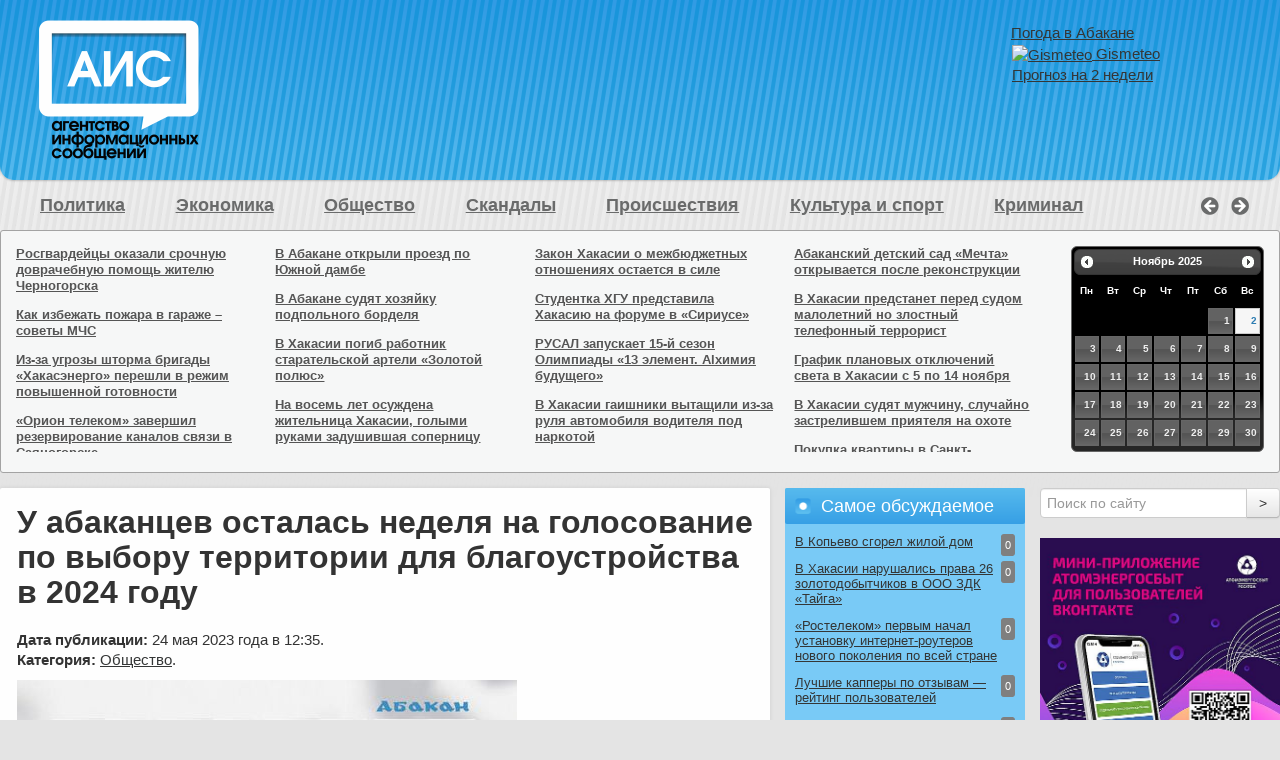

--- FILE ---
content_type: text/html; charset=UTF-8
request_url: https://vg-news.ru/n/166283
body_size: 10870
content:
<!DOCTYPE html>
<html>
<head>
  <title>У абаканцев осталась неделя на голосование по выбору территории для благоустройства в 2024 году - Агентство Информационных Сообщений</title>

  	    <link rel="stylesheet" type="text/css" href="/bundles/klbase/css/bootstrap.min.css?v3" />
    <link rel="stylesheet" type="text/css" href="/bundles/klbase/css/jquery-ui-1.9.2.custom.min.css?v3" />
    <link rel="stylesheet" type="text/css" href="/bundles/klbase/css/base.css?v3" />
  
	<link rel="stylesheet" type="text/css" href="/bundles/klnews/css/view.css?v3"/>

      <script type="text/javascript" src="/bundles/klbase/js/jquery-1.8.3.min.js?v3"></script>
    <script type="text/javascript" src="/bundles/klbase/js/bootstrap.min.js?v3"></script>
    <script type="text/javascript" src="/bundles/klbase/js/jquery-ui-1.9.2.custom.min.js?v3"></script>
    <script type="text/javascript" src="/bundles/klbase/js/tiny_mce/jquery.tinymce.js?v3"></script>
    <script type="text/javascript" src="/bundles/klbase/js/base_elements.js?v3"></script>
    <script type="text/javascript" src="/bundles/klbase/js/base.js?v3"></script>
  
	<!-- Yandex.RTB -->
	<script>window.yaContextCb=window.yaContextCb||[]</script>
	<script src="https://yandex.ru/ads/system/context.js" async></script>
</head>




<body>

  <div id="wrapper">
    <div id="wrapperMiddleDiv">
      <div id="wmdContent">

        <div id="header">
          <a class="logo" title="На главную" href="/"></a>
          <span class="plus18" title="Для аудитории от 18 лет и старше"></span>
					<div class="weather"><!-- Gismeteo informer START -->
<link rel="stylesheet" type="text/css" href="http://www.gismeteo.ru/static/css/informer2/gs_informerClient.min.css">
<div id="gsInformerID-hHw7IYFv73jAN8" class="gsInformer" style="width:246px;height:136px">
  <div class="gsIContent">
   <div id="cityLink">
     <a rel="nofollow" href="http://www.gismeteo.ru/city/daily/4723/" target="_blank">Погода в Абакане</a>
   </div>
   <div class="gsLinks">
     <table>
       <tr>
         <td>
           <div class="leftCol">
             <a rel="nofollow" href="http://www.gismeteo.ru" target="_blank">
               <img alt="Gismeteo" title="Gismeteo" src="http://www.gismeteo.ru/static/images/informer2/logo-mini2.png" align="absmiddle" border="0" />
               <span>Gismeteo</span>
             </a>
           </div>
           <div class="rightCol">
             <a rel="nofollow" href="http://www.gismeteo.ru/city/weekly/4723/" target="_blank">Прогноз на 2 недели</a>
           </div>
           </td>
        </tr>
      </table>
    </div>
  </div>
</div>
<script src="http://www.gismeteo.ru/ajax/getInformer/?hash=hHw7IYFv73jAN8" type="text/javascript"></script>
<!-- Gismeteo informer END --></div>

					<div class="banners">
						<div class="banner"><!-- Yandex.RTB R-A-1584594-23 --><script>
window.yaContextCb.push(()=>{
	Ya.Context.AdvManager.render({
		"blockId": "R-A-1584594-23",
		"type": "fullscreen",
		"platform": "touch"
	})
})
</script></div>
						
					</div>

					<div class="menu">
											</div>
                  </div>

				<div id="menu">
					<div class="mInner">
													<a style="margin-right:4.2857142857143%" href="/cat/1/news">Политика</a>
													<a style="margin-right:4.2857142857143%" href="/cat/2/news">Экономика</a>
													<a style="margin-right:4.2857142857143%" href="/cat/3/news">Общество</a>
													<a style="margin-right:4.2857142857143%" href="/cat/4/news">Скандалы</a>
													<a style="margin-right:4.2857142857143%" href="/cat/5/news">Происшествия</a>
													<a style="margin-right:4.2857142857143%" href="/cat/6/news">Культура и спорт</a>
													<a style="margin-right:4.2857142857143%" href="/cat/7/news">Криминал</a>
											</div>
				</div>

				<div id="mainNewsBlock" class="clearfix">
					<div class="sldrButton left"></div>
					<div class="sldrButton right"></div>
					<div id="calendar" class="calendar block"></div>
					<div class="mnbInner">
													<div class="mnbSlider">
																	<div class="mnbCol">
																					<div class="mnbNews"><a href="/n/183255">Росгвардейцы оказали срочную доврачебную помощь жителю Черногорска</a></div>
																					<div class="mnbNews"><a href="/n/183254">Как избежать пожара в гараже – советы МЧС</a></div>
																					<div class="mnbNews"><a href="/n/183253">Из-за угрозы шторма бригады «Хакасэнерго» перешли в режим повышенной готовности</a></div>
																					<div class="mnbNews"><a href="/n/183252">«Орион телеком» завершил резервирование каналов связи в Саяногорске</a></div>
																					<div class="mnbNews"><a href="/n/183251">В Хакасии 2 ноября ожидается штормовой ветер</a></div>
																			</div>
																	<div class="mnbCol">
																					<div class="mnbNews"><a href="/n/183250">В Абакане открыли проезд по Южной дамбе</a></div>
																					<div class="mnbNews"><a href="/n/183249">В Абакане судят хозяйку подпольного борделя</a></div>
																					<div class="mnbNews"><a href="/n/183248">В Хакасии погиб работник старательской артели «Золотой полюс»</a></div>
																					<div class="mnbNews"><a href="/n/183247">На восемь лет осуждена жительница Хакасии, голыми руками задушившая соперницу</a></div>
																					<div class="mnbNews"><a href="/n/183246">Тюнинг ателье: к вопросу о самых актуальных услугах</a></div>
																			</div>
																	<div class="mnbCol">
																					<div class="mnbNews"><a href="/n/183245">Закон Хакасии о межбюджетных отношениях остается в силе</a></div>
																					<div class="mnbNews"><a href="/n/183244">Студентка ХГУ представила Хакасию на форуме в «Сириусе»</a></div>
																					<div class="mnbNews"><a href="/n/183243">РУСАЛ запускает 15-й сезон Олимпиады «13 элемент. Alхимия будущего»</a></div>
																					<div class="mnbNews"><a href="/n/183242">В Хакасии гаишники вытащили из-за руля автомобиля водителя под наркотой</a></div>
																					<div class="mnbNews"><a href="/n/183241">В Хакасии гаишники вытащили из-за руля автомобиля водителя под наркотой</a></div>
																			</div>
																	<div class="mnbCol">
																					<div class="mnbNews"><a href="/n/183240">Абаканский детский сад «Мечта» открывается после реконструкции</a></div>
																					<div class="mnbNews"><a href="/n/183239">В Хакасии предстанет перед судом малолетний но злостный телефонный террорист</a></div>
																					<div class="mnbNews"><a href="/n/183238">График плановых отключений света в Хакасии с 5 по 14 ноября</a></div>
																					<div class="mnbNews"><a href="/n/183237">В Хакасии судят мужчину, случайно застрелившем приятеля на охоте</a></div>
																					<div class="mnbNews"><a href="/n/183236">Покупка квартиры в Санкт-Петербурге: важные аспекты и советы</a></div>
																			</div>
															</div>
													<div class="mnbSlider" style="display:none">
																	<div class="mnbCol">
																					<div class="mnbNews"><a href="/n/183235">Судебным приставам России – 160 лет</a></div>
																					<div class="mnbNews"><a href="/n/183234">Экс-директору школы в Саяногорске вынесен уголовный приговор за фиктивное трудоусройство дочери</a></div>
																					<div class="mnbNews"><a href="/n/183233">В Москве торжественно открылся Национальный чемпионат «Абилимпикс»</a></div>
																					<div class="mnbNews"><a href="/n/183232">В Хакасии УФСИН подвело итоги работы за девять месяцев 2025 года</a></div>
																					<div class="mnbNews"><a href="/n/183231">Не выходите на тонкий лед!</a></div>
																			</div>
																	<div class="mnbCol">
																					<div class="mnbNews"><a href="/n/183230">На что обратить внимание при оформлении ипотеки на новое жильё</a></div>
																					<div class="mnbNews"><a href="/n/183229">В Абакане на Колхозной решат проблему вечных луж</a></div>
																					<div class="mnbNews"><a href="/n/183228">Сотрудники УФСИН в Хакасии прошли «Дорогами Победы»</a></div>
																					<div class="mnbNews"><a href="/n/183227">Светодиодные LED лампы G4 и светильники: современные решения для эффективного освещения</a></div>
																					<div class="mnbNews"><a href="/n/183225">В Абакане началась масштабная реконструкция системы водоотведения</a></div>
																			</div>
																	<div class="mnbCol">
																					<div class="mnbNews"><a href="/n/183224">В Хакасии пострадал столкнувшийся с автомобилем 16-летний мотоциклист</a></div>
																					<div class="mnbNews"><a href="/n/183223">Саяногорские школьники провели осенние каникулы в «Клубе путешественников» Центра «Атмосфера»</a></div>
																					<div class="mnbNews"><a href="/n/183222">Абакан готовит к отправке бойцам СВО очередной гуманитарный груз</a></div>
																					<div class="mnbNews"><a href="/n/183221">Спасатели МЧС в Хакасии провели спелеотренировку</a></div>
																					<div class="mnbNews"><a href="/n/183220">Как судебные приставы разыскивают счета должников</a></div>
																			</div>
																	<div class="mnbCol">
																					<div class="mnbNews"><a href="/n/183219">В Хакасии со 2 ноября завершается сезон навигации</a></div>
																					<div class="mnbNews"><a href="/n/183218">В Черногорске мужчина больше года получал детское пособие, хотя его сын после развода жил с матерью</a></div>
																					<div class="mnbNews"><a href="/n/183217">В Хакасию с Дальнего Востока поступило 60 тонн рыбы</a></div>
																					<div class="mnbNews"><a href="/n/183216">Красноярец попал под суд за недоплату 3,5 млн рублей при ввозе Porshe Panamera</a></div>
																					<div class="mnbNews"><a href="/n/183215">В Абакане загорелось общежитие в центре города</a></div>
																			</div>
															</div>
													<div class="mnbSlider" style="display:none">
																	<div class="mnbCol">
																					<div class="mnbNews"><a href="/n/183214">В Хакасии внесли в черный список компанию «СИБКЛИНИНГ СЕРВИС», занимавшуюся уборкой в судах и ЗАГСаз</a></div>
																					<div class="mnbNews"><a href="/n/183213">Директор абаканской стройфирмы «Синодекор» наказан за ущемление трудовых прав своего работника</a></div>
																					<div class="mnbNews"><a href="/n/183212">Энергетики «Россети Сибирь» выявили в Хакассии более 7,3 тысячи опор ЛЭП с незаконными линиями связи</a></div>
																					<div class="mnbNews"><a href="/n/183211">Путин рассказал подробности про «Буревестник», «Посейдон» и незавидную участь попавших в котлы ВСУ-шников</a></div>
																					<div class="mnbNews"><a href="/n/183210">Эффективная организация продажи билетов: пошаговое руководство для успешных мероприятий</a></div>
																			</div>
																	<div class="mnbCol">
																					<div class="mnbNews"><a href="/n/183209">Интерес к виртуальной арене: почему Россия стала одной из самых успешных стран в киберспорте</a></div>
																					<div class="mnbNews"><a href="/n/183207">Абреку Челтыгмашеву избрали мерой пресечения запрет определенных действий</a></div>
																					<div class="mnbNews"><a href="/n/183206">В Белом Яре пройдет гастрономический фестиваль «ВкусноЯр»</a></div>
																					<div class="mnbNews"><a href="/n/183205">Взлетит или нет? В Минэке Хакасии обсудили развитие в регионе отрасли БпЛА</a></div>
																					<div class="mnbNews"><a href="/n/183204">Сотрудники УФСИН России по Хакасии встретились с ветеранами боевых действий и участниками СВО</a></div>
																			</div>
																	<div class="mnbCol">
																					<div class="mnbNews"><a href="/n/183203">Парламент Хакасии одобрил доплаты студентам, совмещающим учебу с преподаванием</a></div>
																					<div class="mnbNews"><a href="/n/183202">Виды стеклянных перегородок для зонирования: полный гид 2025</a></div>
																					<div class="mnbNews"><a href="/n/183201">В Хакасии пополнились ряды сотрудников Росгвардии и их подшефных кадетов</a></div>
																					<div class="mnbNews"><a href="/n/183200">Алексей Лемин встретился с лучшими молодыми педагогами Абакана</a></div>
																					<div class="mnbNews"><a href="/n/183199">Сотрудники СГК помогают подготовить к зиме приюту для животных «Каштанкин дом» в Абакане</a></div>
																			</div>
																	<div class="mnbCol">
																					<div class="mnbNews"><a href="/n/183198">Зарубившая топором своих детей жительница Канска отправлена на принудительное лечение</a></div>
																					<div class="mnbNews"><a href="/n/183197">Таможня доложила о ситуации на российско-казахстанской границе</a></div>
																					<div class="mnbNews"><a href="/n/183196">Директор аэровокзального комплекса Абакана за взятку получил условный приговор</a></div>
																					<div class="mnbNews"><a href="/n/183195">Промышленные климатические системы: ключевые аспекты эффективности и надежности</a></div>
																					<div class="mnbNews"><a href="/n/183194">На Саяно-Шушенскую ГЭС доставлен новый резервный силовой трансформатор</a></div>
																			</div>
															</div>
											</div>
				</div>

        <div id="middleDiv" class="clearfix">
					<div class="sidebars">
						<div class="sidebar right">
							<form action="/search" method="get" class="searchBlock">
								<div class="input-append"><input placeholder="Поиск по сайту" class="text" type="text" name="s"  /><button class="btn" type="submit">&gt;</button>
								</div>
							</form>
							<script type="text/javascript">var noCalendarRedirect = 0;</script>

							<div class="banner"><!-- Yandex.RTB R-A-1584594-6 --><div id="yandex_rtb_R-A-1584594-6"></div><script>window.yaContextCb.push(()=>{
  Ya.Context.AdvManager.render({
    renderTo: 'yandex_rtb_R-A-1584594-6',
    blockId: 'R-A-1584594-6'
  })
})</script></div><div class="banner"><a target="_blank" rel="nofollow" href="https://vk.com/atomenergosbyt?ysclid=lgd9e1xqm677708172" title="АтомЭнергоСбыт в ВК"><img src="/files/banners/Атомэнергосбыт листовка ВКонтакте_500.jpg" alt="АтомЭнергоСбыт в ВК" /></a></div><div class="banner"><!-- Yandex.RTB R-A-1584594-10 --><div id="yandex_rtb_R-A-1584594-10"></div><script>window.yaContextCb.push(()=>{
  Ya.Context.AdvManager.render({
    renderTo: 'yandex_rtb_R-A-1584594-10',
    blockId: 'R-A-1584594-10'
  })
})</script></div><div class="banner"><!-- Yandex.RTB R-A-1584594-11 --><div id="yandex_rtb_R-A-1584594-11"></div><script>window.yaContextCb.push(()=>{
  Ya.Context.AdvManager.render({
    renderTo: 'yandex_rtb_R-A-1584594-11',
    blockId: 'R-A-1584594-11'
  })
})</script></div><div class="banner"><!-- Yandex.RTB R-A-1584594-12 --><div id="yandex_rtb_R-A-1584594-12"></div><script>window.yaContextCb.push(()=>{
  Ya.Context.AdvManager.render({
    renderTo: 'yandex_rtb_R-A-1584594-12',
    blockId: 'R-A-1584594-12'
  })
})</script></div><div class="banner"><script async="async" src="https://w.uptolike.com/widgets/v1/zp.js?pid=1276762" type="text/javascript"></script></div>						</div>

						<div class="sidebar left">
														<div class="block blockTopNews">
								<div class="blTitle"><h2>Самое обсуждаемое</h2></div>
								<div class="blContent">
																			<div class="btnItem">
											<a class="btnComments" href="/n/183132#comments">0</a>
											<a class="btnTitle" href="/n/183132#content">В Копьево сгорел жилой дом</a>
										</div>
																			<div class="btnItem">
											<a class="btnComments" href="/n/183133#comments">0</a>
											<a class="btnTitle" href="/n/183133#content">В Хакасии нарушались права 26 золотодобытчиков в ООО ЗДК «Тайга»</a>
										</div>
																			<div class="btnItem">
											<a class="btnComments" href="/n/183136#comments">0</a>
											<a class="btnTitle" href="/n/183136#content">«Ростелеком» первым начал установку интернет-роутеров нового поколения по всей стране</a>
										</div>
																			<div class="btnItem">
											<a class="btnComments" href="/n/183148#comments">0</a>
											<a class="btnTitle" href="/n/183148#content">Лучшие капперы по отзывам — рейтинг пользователей</a>
										</div>
																			<div class="btnItem">
											<a class="btnComments" href="/n/183165#comments">0</a>
											<a class="btnTitle" href="/n/183165#content">Инновации начинаются здесь: КРИТБИ представил лучшие стартапы на инвестиционной сессии</a>
										</div>
																			<div class="btnItem">
											<a class="btnComments" href="/n/183134#comments">0</a>
											<a class="btnTitle" href="/n/183134#content">В Хакасии к концу 2025 года вырос спрос на автомобили</a>
										</div>
																			<div class="btnItem">
											<a class="btnComments" href="/n/183135#comments">0</a>
											<a class="btnTitle" href="/n/183135#content">В Хакасии детские пособия в ноябре перечислят досрочно, а пенсии – по обычному графику</a>
										</div>
																			<div class="btnItem">
											<a class="btnComments" href="/n/183172#comments">0</a>
											<a class="btnTitle" href="/n/183172#content">Корпоративные программы обучения кибербезопасности: руководство для компаний</a>
										</div>
																	</div>
							</div>
							<div class="banner"><!-- Yandex.RTB R-A-1584594-13 --><div id="yandex_rtb_R-A-1584594-13"></div><script>window.yaContextCb.push(()=>{
  Ya.Context.AdvManager.render({
    renderTo: 'yandex_rtb_R-A-1584594-13',
    blockId: 'R-A-1584594-13'
  })
})</script></div><div class="banner"><!-- Yandex.RTB R-A-1584594-14 --><div id="yandex_rtb_R-A-1584594-14"></div><script>window.yaContextCb.push(()=>{
  Ya.Context.AdvManager.render({
    renderTo: 'yandex_rtb_R-A-1584594-14',
    blockId: 'R-A-1584594-14'
  })
})</script></div><div class="banner"><!-- Yandex.RTB R-A-1584594-15 --><div id="yandex_rtb_R-A-1584594-15"></div><script>window.yaContextCb.push(()=>{
  Ya.Context.AdvManager.render({
    renderTo: 'yandex_rtb_R-A-1584594-15',
    blockId: 'R-A-1584594-15'
  })
})</script></div>																						<div class="klinks"><!--check code--><!--file size is 0--></div>
														<?php

							?>
						</div>
					</div>
          <div class="content clearfix" id="content">
            <div class="contentInner">
							
              <h1>У абаканцев осталась неделя на голосование по выбору территории для благоустройства в 2024 году</h1>              
	

  <p><b>Дата публикации:</b> 24 мая 2023 года в 12:35.<br/>
    <b>Категория:</b> <a href="/cat/3/news">Общество</a>.
  </p>
      <p class="newsImage"><img src="/files/news/202305/Голосование за благоустройство_500.jpg" title="Изображение предоставлено пресс-службой Администрации Абакана" alt="Изображение предоставлено пресс-службой Администрации Абакана" /><span>Изображение предоставлено пресс-службой Администрации Абакана</span></p>
        <p class="teaser">Остаётся неделя до окончания голосования по выбору городской территории для благоустройства на 2024 год. Уже более 23 тысяч абаканцев выбрали для себя территорию, и буквально накануне изменилась тройка лидирующих территорий.</p>
    <p>Как сообщили в пресс-службе Администрации Абакана, на первом месте пока остаётся проспект Ленина &ndash; у него 6903 голоса, на втором &ndash; территория возле дома по улице Чертыгашева, 131, &ndash; 4346 голосов, и на третье место вырвалась Набережная на проезде Северный &ndash; у неё сегодня 3805 голосов. Сквер у ДК имени С.П. Кадышева, который в начале голосования был на первом месте, потом долго удерживал вторую позицию, сместился на четвёртую и, видимо, выбывает из гонки. Но это неточно, ведь у нас, абаканцев, есть ещё восемь дней: голосование идёт по 31 мая включительно. Так что те, кто проголосовал, с большим интересом наблюдают и ждут результатов: какая же территория победит.</p>
<p>Однако во всей этой прекрасной истории с выбором территории есть ещё одно очень важное условие: нас, выбирающих изменения в городской среде, должно быть много и очень много! Так как в Абакане живёт больше трети всей республики, к нам и требования по количеству голосующих &ndash; большие. Чтобы получить федеральные средства на благоустройство по национальному проекту &laquo;Жильё и городская среда&raquo;, должно проголосовать 25% жителей старше 14 лет, а это &ndash; 37 тысяч. От нашей очень простой активности &ndash; выбрать территорию &ndash; зависит, будет ли это благоустройство. Поэтому, дорогие друзья, давайте найдём три минуты на то, чтобы не упустить прекрасную возможность преобразить наш город. Выбираете для себя &ndash; выбираете для Абакана.</p>
<p>Голосовать &ndash; здесь: <a title="https://pos.gosuslugi.ru/lkp/fkgs/?location=m95701000&amp;type=&amp;type=2" href="https://pos.gosuslugi.ru/lkp/fkgs/?location=m95701000&amp;type=&amp;type=2">https://pos.gosuslugi.ru/lkp/fkgs/?location=m95701000&amp;type=&amp;type=2</a>&nbsp;</p>

  <div class="banner"><!-- Yandex.RTB R-A-1584594-22 --><div id="yandex_rtb_R-A-1584594-22"></div><script>window.yaContextCb.push(()=>{
  Ya.Context.AdvManager.render({
    renderTo: 'yandex_rtb_R-A-1584594-22',
    blockId: 'R-A-1584594-22'
  })
})</script></div>

    	<div class="storyNews">
  		<h3>Новости по теме</h3>
							<div class="snNews"><a href="/n/183229"><span>В Абакане на Колхозной решат проблему вечных луж</span> — 31.10.2025</a></div>
							<div class="snNews"><a href="/n/183225"><span>В Абакане началась масштабная реконструкция системы водоотведения</span> — 31.10.2025</a></div>
							<div class="snNews"><a href="/n/183200"><span>Алексей Лемин встретился с лучшими молодыми педагогами Абакана</span> — 29.10.2025</a></div>
							<div class="snNews"><a href="/n/183191"><span>В Абакане на улице Кирова включили новую систему освещения</span> — 29.10.2025</a></div>
							<div class="snNews"><a href="/n/183170"><span>Прокуратура вынесла последнее предупреждение подрядчику капремонта 10-й школы Абакана</span> — 28.10.2025</a></div>
							<div class="snNews"><a href="/n/183144"><span>В Димитриевскую субботу в Абакане почтят память павших в боях воинов</span> — 27.10.2025</a></div>
							<div class="snNews"><a href="/n/183109"><span>Проезды на абаканское кладбище № 7 будут закрывать на ночь и на выходные</span> — 24.10.2025</a></div>
							<div class="snNews"><a href="/n/183060"><span>Реконструкция «Доброго ангела мира» в Абакане обошлась в 17 млн рублей</span> — 22.10.2025</a></div>
							<div class="snNews"><a href="/n/183027"><span>На улице Пирятинской в Абакане укладывают верхний слой асфальта</span> — 21.10.2025</a></div>
							<div class="snNews"><a href="/n/183007"><span>Алексей Лемин встретился с юными музыкантами, художниками и их преподавателями</span> — 20.10.2025</a></div>
							<div class="snNews"><a href="/n/183003"><span>Алексей Лемин: землю для строительства Нацгимназии Абакан выделил еще в 2024 году</span> — 20.10.2025</a></div>
							<div class="snNews"><a href="/n/182902"><span>Маргарита Лавриненко выбрана Председателем Совета ветеранов Абакана</span> — 15.10.2025</a></div>
							<div class="snNews"><a href="/n/182883"><span>В Абакане День памяти Николая Булакина</span> — 14.10.2025</a></div>
							<div class="snNews"><a href="/n/182876"><span>Алексей Лемин встретился со спортивными звёздами Абакана</span> — 13.10.2025</a></div>
							<div class="snNews"><a href="/n/182844"><span>В 10 жилом районе Абакана высадили 300 сосен</span> — 10.10.2025</a></div>
			  	</div>
  
  <div class="socialsRepost">
		<script type="text/javascript">(function() {
			if (window.pluso)if (typeof window.pluso.start == "function") return;
			if (window.ifpluso==undefined) { window.ifpluso = 1;
				var d = document, s = d.createElement('script'), g = 'getElementsByTagName';
				s.type = 'text/javascript'; s.charset='UTF-8'; s.async = true;
				s.src = ('https:' == window.location.protocol ? 'https' : 'http')  + '://share.pluso.ru/pluso-like.js';
				var h=d[g]('body')[0];
				h.appendChild(s);
			}})();</script>
		<div class="pluso" data-background="none;" data-options="small,square,line,horizontal,counter,sepcounter=1,theme=14" data-services="vkontakte,twitter,facebook,odnoklassniki,livejournal"></div>
  </div>

  
            </div>
          </div>
        </div>

        <div id="footer">
        	<a href="#" class="logo"></a>
        	<div class="fInner">
						<div class="counters"><!--LiveInternet counter--><script type="text/javascript"><!--
document.write("<a rel='nofollow' href='http://www.liveinternet.ru/click' "+
"target=_blank><img src='http://counter.yadro.ru/hit?t17.10;r"+
escape(document.referrer)+((typeof(screen)=="undefined")?"":
";s"+screen.width+"*"+screen.height+"*"+(screen.colorDepth?
screen.colorDepth:screen.pixelDepth))+";u"+escape(document.URL)+
";h"+escape(document.title.substring(0,80))+";"+Math.random()+
"' alt='' title='LiveInternet: показано число просмотров за 24"+
" часа, посетителей за 24 часа и за сегодня' "+
"border=0 width=88 height=31><\/a>")//--></script><!--/LiveInternet-->

<!-- begin of Top100 code -->

<script id="top100Counter" type="text/javascript" src="http://counter.rambler.ru/top100.jcn?4410326"></script>
<noscript>
<a href="http://top100.rambler.ru/navi/4410326/">
<img src="http://counter.rambler.ru/top100.cnt?4410326" alt="Rambler's Top100" border="0" />
</a>

</noscript>
<!-- end of Top100 code --></div>
						<div class="copyright">© <a href="/">Информационное Агентство «АИС». Регистрационный номер средства массовой информации ИА № ФС 77 - 82480 от 23.12.2021 Выдано Федеральной службой по надзору в сфере связи, информационных технологий и массовых коммуникаций.<br />
Учредитель: ООО «Агентство Информационных Сообщений». <br />
Категория информационной продукции 18+<br />
Адрес редакции: 655003, Республика Хакасия, г. Абакан, ул. Маршала Жукова, д. 88, кв. 104.<br />
Главный редактор Бортников А.Л.<br />
Тел: +7 923-582-8806<br />
<a href="mailto:terminus19@yandex.ru">terminus19@yandex.ru</a></div>
					</div>
        </div>

      </div>
    </div>
  </div>

</body>
</html>


--- FILE ---
content_type: text/css
request_url: https://vg-news.ru/bundles/klbase/css/base.css?v3
body_size: 4774
content:
body {
	background:url(../img/body_back.png) left top repeat-x #e4e4e4;
	font-family:Arial, sans-serif;
	font-size:15px;
}

table {
	border-spacing:0;
	border-collapse:collapse;
}

h1, h2, h3, h4, h5, h6 {
	margin-top:0;
}
h1 {
	font-size:32px;
	line-height:110%;
	margin-bottom:20px;
}

a {
	color:#343636;
	text-decoration:underline;
}
a:hover {
	color:#0081c2;
}

#wrapper {
	min-width:1200px;
	max-width:1500px;
	margin:0 auto;
}

#header {
	background:url(../img/header_back.png) left top repeat-x;
	height:180px;
	border-bottom-left-radius:14px;
	border-bottom-right-radius:14px;
	box-shadow:0 1px 2px rgba(0, 0, 0, .2);
	position:relative;
}
#header .banners {
	text-align:center;
	margin:0 290px 0 230px;
	padding-top:22px;
}
#header .logo {
	background:url(../img/logo.png) left top no-repeat;
	position:absolute;
	width:160px;
	height:140px;
	top:20px;
	left:39px;
}
#header .weather {
	position:absolute;
	right:23px;
	top:23px;
}

#menu {
	height:50px;
	line-height:50px;
	text-align:center;
	font-size:18px;
	font-weight:bold;
}
#menu .mInner {
	margin-right:60px;
	margin-left:40px;
}
#menu .mInner a {
	float:left;
	color:#6a6b6b;
}
#menu .mInner a:hover {
	color:#000;
}
#menu table {
	width:100%;
}

#mainNewsBlock {
	background:#f6f7f7;
	border:#a3a3a3 1px solid;
	min-height:211px;
	padding:15px;
	position:relative;
	border-radius:3px;
}
#mainNewsBlock #calendar {
	float:right;
	font-size:10px;
}
#mainNewsBlock .mnbInner {
	overflow:hidden;
	margin-right:210px;
	position:relative;
	overflow-y:hidden;
}
#mainNewsBlock .mnbCol {
	float:left;
	width:23%;
	margin-right:2%;
}
#mainNewsBlock .mnbNews {
	margin-bottom:13px;
	font-weight:bold;
	font-size:13px;
	line-height:130%;
}
#mainNewsBlock .mnbNews a {
	color:#555;
}
#mainNewsBlock .mnbNews a:hover {
	color:#000;
}
#mainNewsBlock .mnbSlider {

}
#mainNewsBlock .sldrButton {
	background:url(../img/slider_buttons.png) -1px top no-repeat;
	width:18px;
	height:18px;
	position:absolute;
	top:-34px;
	right:60px;
	cursor:pointer;
}
#mainNewsBlock .sldrButton.right {
	background-position:-22px top;
	right:30px;
}

#middleDiv {
	margin-top:15px;
}
.sidebars {
	float:right;
	width:495px;
}
.sidebars .sidebar {
	width:240px;
}
.sidebars .left {
	float:left;
}
.sidebars .right {
	float:right;
}
.sidebars .block {
	background:#79caf6;
	margin-bottom:15px;
	border-radius:2px;
}
.sidebars .block .blTitle {
	background:url(../img/block_title_back.png) left top repeat-x;
	border-radius:2px;
}
.sidebars .block .blTitle h2 {
	background:url(../img/block_title_glyph.png) 10px 10px no-repeat;
	padding-left:36px;
	color:#fff;
	font-size:18px;
	font-weight:normal;
	height:36px;
	line-height:36px;
	margin-bottom:0;
}
.sidebars .block .blContent {
	padding:10px;
	font-size:13px;
	line-height:120%;
}
.sidebars .block .blContent a:hover {
	color:#fff;
}

.blockTopNews .btnItem {
	margin-bottom:12px;
}
.blockTopNews .btnComments {
	background:#7f7f7f;
	float:right;
	line-height:22px;
	padding:0 4px;
	font-size:11px;
	text-decoration:none;
	color:#fff;
	border-radius:3px;
	margin:0 0 5px 5px;
}

#content {
	background: #fefefe;
	padding: 17px;
	margin-right:510px;
	box-shadow:0 0 4px rgba(0, 0, 0, .1);
	border-radius:2px;
}
#content .contentInner {
	width:100%;
	float:left;
}

#footer {
	background:url(../img/footer_back.png) left top repeat-x;
	height:220px;
	border-top-left-radius:14px;
	border-top-right-radius:14px;
	margin-top:40px;
	position:relative;
	box-shadow:0 -1px 2px rgba(255, 255, 255, .7);
}
#footer .logo {
	background:url(../img/footer_logo.png) left top no-repeat;
	width:160px;
	height:140px;
	position:absolute;
	left:39px;
	top:37px;
}
#footer .fInner {
	margin-left:235px;
	margin-right:40px;
	padding-top:40px;
}
#footer .counters {
	float:right;
}
#footer .copyright {
	color:#fff;
	font-weight:bold;
}
#footer .copyright a {
	color:#fff;
}
#footer .copyright a:hover {
	color:#333;
}

.searchBlock input {
	width:193px;
}
.sidebars .banner, .banners .banner {
	margin-bottom:15px;
}

#comments textarea {
	width:70%;
	height:100px;
	resize:vertical;
}
#comments .form-horizontal .control-label {
	width:220px;
}
#comments .form-horizontal .controls {
	margin-left:235px;
}
#comments .form-horizontal .form-actions {
	padding-left:235px;
}
#comments h3 {
	margin-top:30px;
}
#comments .comment {
	padding-top:10px;
	padding-bottom:10px;
	border-bottom:1px #ddd dotted;
}
#comments .comment:hover {
	background:#ffffdd;
}
#comments .comment .cControls {
	float:right;
	font-size:12px;
}
#comments .comment .author {
	margin-bottom:5px;
	font-size:13px;
}
#comments .comment .author .autName {
	font-weight:bold;
}
#comments .comment .author .autDate {
	font-style:italic;
}

.klinks, .klinks a:link, .klinks a:visited, .klinks a:active {font-size:10px;text-align:center;}

--- FILE ---
content_type: text/css
request_url: https://vg-news.ru/bundles/klnews/css/view.css?v3
body_size: 358
content:
.socialsRepost {
	float:right;
	margin-top:20px;
}
#content .banner {
	text-align:center;
	margin:30px 0 30px;
}
.teaser {
	font-weight:bold;
}
.storyNews {
	margin:30px 0;
}
.storyNews .snNews {
	margin-bottom:5px;
}
.storyNews .snNews a {
	text-decoration:none;
}
.storyNews .snNews a span {
	text-decoration:underline;
}
.newsImage span {
	display:none;
}

--- FILE ---
content_type: application/javascript
request_url: https://vg-news.ru/bundles/klbase/js/base_elements.js?v3
body_size: 4641
content:
var russianDataPicker = {
	closeText: 'Закрыть',
	prevText: '&#x3c;Пред',
	nextText: 'След&#x3e;',
	currentText: 'Сегодня',
	monthNames: ['Январь','Февраль','Март','Апрель','Май','Июнь',
		'Июль','Август','Сентябрь','Октябрь','Ноябрь','Декабрь'],
	monthNamesShort: ['Янв','Фев','Мар','Апр','Май','Июн',
		'Июл','Авг','Сен','Окт','Ноя','Дек'],
	dayNames: ['воскресенье','понедельник','вторник','среда','четверг','пятница','суббота'],
	dayNamesShort: ['вск','пнд','втр','срд','чтв','птн','сбт'],
	dayNamesMin: ['Вс','Пн','Вт','Ср','Чт','Пт','Сб'],
	dateFormat: 'dd.mm.yy',
	firstDay: 1,
	timeText: 'Время',
	hourText: 'Часы',
	minuteText: 'Минуты',
	isRTL: false
};

$.fn.calendar = function(){
	return this.each(function(){
		var calendar = $(this);

		calendar.datepicker($.extend(russianDataPicker, {
			dateFormat: 'yy-mm-dd',
			onSelect:function(dateText){
				if (noCalendarRedirect) {
					window.location.href = "?date=" + dateText;
				} else {
					window.location.href = "/news/?date=" + dateText;
				}
			}
		}));
	});
};

$.fn.comments = function(){
	return this.each(function(){
		var comments = $(this);

		comments.find('.comment').each(function(){
			var comment = $(this);
			var controls = comment.find('.cControls');
			var publish = controls.find('.publish');
			var dlt = controls.find('.deleteComment');

			publish.click(function(){
				if (comment.hasClass('unpublished')) {
					comment.removeClass('unpublished');
					publish.text('Снять с публикации');
					$.ajax({
						data:{
							cid:comment.attr('data-cid'),
							published:1
						},
						url:'/администрирование/комментарии/e1a8e4ee60f887ff5de4fa7c47071f16',
						type:'post'
					});
				} else {
					comment.addClass('unpublished');
					publish.text('Опубликовать');
					$.ajax({
						data:{
							cid:comment.attr('data-cid'),
							published:0
						},
						url:'/администрирование/комментарии/e1a8e4ee60f887ff5de4fa7c47071f16',
						type:'post'
					});
				}

				return false;
			});

			dlt.click(function(){
				var dialog = $('#deleteComment').clone().removeAttr('id');

				dialog.modal();
				dialog.find('.btn-primary').click(function(){
					dialog.modal('hide');
					comment.remove();
					$.ajax({
						data:{
							cid:comment.attr('data-cid')
						},
						url:'/администрирование/комментарии/e1e4fa7c47071f1a8e4ee60f887ff5d6',
						type:'post'
					});
				});

				return false;
			});

		});

	});
};

$.fn.slider = function(){
	return this.each(function(){
		var slider = $(this);
		var left = slider.find('.sldrButton.left');
		var right = slider.find('.sldrButton.right');
		var inner = slider.find('.mnbInner');
		var slides = inner.find('.mnbSlider');
		var currentSlide = 0;
		var mouseIn = false;
		var inProgress = false;

		right.click(function(){
			if (currentSlide >= slides.size() - 1) {
				showSlide(0, true);
			} else {
				showSlide(currentSlide + 1, true);
			}

		});
		left.click(function(){
			if (currentSlide == 0) {
				showSlide(slides.size() - 1, false);
			} else {
				showSlide(currentSlide - 1, false);
			}
		});

		inner.mouseenter(function(){
			mouseIn = true;
		}).mouseleave(function(){
			mouseIn = false;
		});

		function showSlide(index, isNext) {
			if (index != currentSlide && !inProgress) {
				inProgress = true;
				var cur = slides.eq(currentSlide);
				var next = slides.eq(index);
				cur.css('position', 'relative').animate({
					left:(isNext ? -1 : 1) * 1500,
					opacity:0
				}, 700, '', function(){
					cur.hide().css('position', 'static');
				});
				next.show()
					.css('width', slides.eq(index).width())
					.css('position', 'absolute')
					.css('left', isNext ? 1500 : -1500).css('opacity', 0)
					.animate({
						left:0,
						opacity:100
					}, 700, '', function(){
						next.css('position', 'static').css('width', 'auto');
						currentSlide = index;
						inProgress = false;
					});
			}
		}

		/*setInterval(function(){
			if (!mouseIn) {
				right.click()
			}
		}, 15000);*/

		setTimeout(function(){
			var cal = $('#calendar').outerHeight();
			inner.css('height', cal);
		}, 100);

	});
};

$.fn.commentForm = function(){
	return this.each(function(){
		var form = $(this);
		var city = form.find('#form_city');

		form.submit(city.val('алфыдпщуцgjfwetgssп3341твы'));
	});
};

--- FILE ---
content_type: application/javascript;charset=utf-8
request_url: https://w.uptolike.com/widgets/v1/version.js?cb=cb__utl_cb_share_1762116837033817
body_size: 396
content:
cb__utl_cb_share_1762116837033817('1ea92d09c43527572b24fe052f11127b');